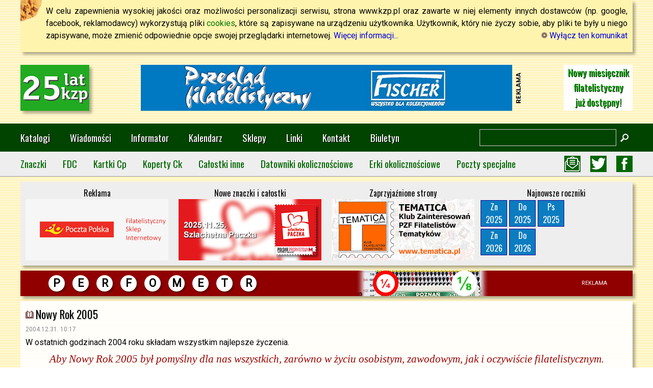

--- FILE ---
content_type: text/html; charset=UTF-8
request_url: https://www.kzp.pl/index.php?artykul=nws-n7-n776
body_size: 4851
content:
<!DOCTYPE html PUBLIC "-//W3C//DTD XHTML 1.0 Transitional//EN" "http://www.w3.org/TR/xhtml1/DTD/xhtml1-transitional.dtd">
<html xmlns="http://www.w3.org/1999/xhtml" lang="pl">
<head>
<!-- Global site tag (gtag.js) - Google Analytics -->
<script async src="https://www.googletagmanager.com/gtag/js?id=G-DQ7YT2NVPE"></script>
<script>
  window.dataLayer = window.dataLayer || [];
  function gtag(){dataLayer.push(arguments);}
  gtag('js', new Date());

  gtag('config', 'G-DQ7YT2NVPE');
</script>
<!-- Global site tag (gtag.js) - Google Analytics -->
<!-- script async src="https://www.googletagmanager.com/gtag/js?id=UA-16056854-1"></script>
<script>
  window.dataLayer = window.dataLayer || [];
  function gtag(){dataLayer.push(arguments);}
  gtag('js', new Date());

  gtag('config', 'UA-16056854-1');
</script -->
<meta property="fb:app_id" content="1467564373548748" />
<meta property="og:url" content="https://www.kzp.pl/index.php?artykul=nws-n7-n776" />
<meta property="og:title" content="Nowy Rok 2005 :: Katalog Znaków Pocztowych" />
<meta property="og:type" content="website" />
<meta property="og:description" content="W ostatnich godzinach 2004 roku składam wszystkim najlepsze życzenia." />
<meta property="og:image" content="https://graf.kzp.pl/rwd/news150x150.png" />
<title>Nowy Rok 2005 :: Katalog Znaków Pocztowych</title>
<meta http-equiv="Content-Type" content="text/html; charset=utf-8" />
<meta name="viewport" content="width=device-width, initial-scale=1.0" />
<meta name="theme-color" content="#004400" />
<link rel="preconnect" href="https://fonts.googleapis.com" />
<link rel="preconnect" href="https://fonts.gstatic.com" crossorigin />
<link href="https://fonts.googleapis.com/css2?family=Oswald&family=Roboto&display=swap" rel="stylesheet" type="text/css" />
<link type="text/css" rel="stylesheet" href="index.css" />
<link rel="icon"  type="image/png" href="favicon.png" />
<link rel="shortcut icon" type="image/png" href="favicon.png" />
<link rel="stylesheet" href="https://unpkg.com/leaflet@1.7.1/dist/leaflet.css" integrity="sha512-xodZBNTC5n17Xt2atTPuE1HxjVMSvLVW9ocqUKLsCC5CXdbqCmblAshOMAS6/keqq/sMZMZ19scR4PsZChSR7A==" crossorigin="" />
<script src="https://unpkg.com/leaflet@1.7.1/dist/leaflet.js" integrity="sha512-XQoYMqMTK8LvdxXYG3nZ448hOEQiglfqkJs1NOQV44cWnUrBc8PkAOcXy20w0vlaXaVUearIOBhiXZ5V3ynxwA==" crossorigin=""></script>
<script type="text/javascript">
function przelaczrwdmenu() {
 if(document.getElementById('kzp2021rwdmenu').style.display!='block') {
  document.getElementById('kzp2021rwdmenu').style.display='block';
 } else {
  document.getElementById('kzp2021rwdmenu').style.display='none';
 }
}
function wylaczrwdmenu() {
 document.getElementById('kzp2021rwdmenu').style.display='none';
}
function powiekszobraz(obraz) {
 obraz="url(https://graf.kzp.pl/"+obraz+")";
 document.getElementById('kzp_oknowew').style.backgroundImage=obraz;
 document.getElementById('kzp_oknoimg').style.display='block';
}
</script>
</head>
<body oncontextmenu="location.href='index.php?artykul=pom-wyk'; return false;">
<div id="fb-root"></div>
<script type="text/javascript">
  window.fbAsyncInit = function() {
    FB.init({
      appId      : '1467564373548748',
      xfbml      : true,
      version    : 'v2.5'
    });
  };

  (function(d, s, id){
     var js, fjs = d.getElementsByTagName(s)[0];
     if (d.getElementById(id)) {return;}
     js = d.createElement(s); js.id = id;
     js.src = "//connect.facebook.net/pl_PL/sdk.js";
     fjs.parentNode.insertBefore(js, fjs);
   }(document, 'script', 'facebook-jssdk'));
</script>
<script type="text/javascript">
// window.addEventListener("resize", wylaczrwdmenu);
</script>
<div id="kzp2021naglowekcookies">
W celu zapewnienia wysokiej jakości oraz możliwości personalizacji serwisu, strona www.kzp.pl oraz zawarte w niej elementy innych dostawców (np. google, facebook, reklamodawcy) wykorzystują pliki <a href="http://pl.wikipedia.org/wiki/Cookie" class="wikilink">cookies</a>, które są zapisywane na urządzeniu użytkownika. Użytkownik, który nie życzy sobie, aby pliki te były u niego zapisywane, może zmienić odpowiednie opcje swojej przeglądarki internetowej.
<a href="index.php?artykul=pom-bez">Więcej informacji...</a>
<a href="konfig.php?cok=nie" style="float: right;"><img src="https://graf.kzp.pl/kzp/ico-m-cfg.png" width="12" height="12" alt="" /> Wyłącz ten komunikat</a>
</div>

<div id="kzp2021naglowektytul">
<div id="kzp2021naglowektytul1"><a href="index.php"><img src="https://graf.kzp.pl/rwd/logokzp135x90_25lat.jpg" alt="kzp" /></a></div>
<div id="kzp2021naglowektytul2"><a href="https://www.kzp.pl/reklama.php?id=przegfil" target="_blank"><img src="https://graf.kzp.pl/reklamy/fischer728x90.jpg" alt="Fischer - Przegl�d Filatelistyczny" /></a>
</div>
<!-- div id="kzp2021naglowektytul3"><a href="index.php"><img src="https://graf.kzp.pl/kzp2021/kzp2021_tytul.png" alt="kzp" /></a></div -->
<div id="kzp2021naglowektytul3">
<style>
#wospklatka1,#wospklatka2 {color: #00aa00; background-color: #ffffff; width: 135px; height: 90px; text-align: center; float: right; text-decoration: none; font-family: 'Oswald', sans-serif; text-shadow: 1px 1px #000000;}
#wospklatka1 {animation: animacja1 8s infinite;}
#wospklatka1 img {margin-top: 28px;}
#wospklatka2 {opacity: 0; margin-top: -90px; font-size: 14pt; line-height: 29px; animation: animacja2 8s infinite;}
@keyframes animacja1 {
  0% {opacity: 1;}
  30% {opacity: 1;}
  50% {opacity: 0;}
  80% {opacity: 0;}
  100% {opacity: 1;}
}
@keyframes animacja2 {
  0% {opacity: 0;}
  30% {opacity: 0;}
  50% {opacity: 1;}
  80% {opacity: 1;}
  100% {opacity: 0;}
}
</style>
<a href="https://www.filatel.pl/" target="wospeskarbonka" id="wospklatka1"><img src="https://graf.kzp.pl/reklamy/filatel120px.jpg" alt="" /></a>
<a href="https://www.filatel.pl/" target="wospeskarbonka" id="wospklatka2">Nowy miesięcznik<br />filatelistyczny<br />już dostępny!</a>
</div>
<div style="clear: both;"></div>
</div>

<div id="kzp2021naglowekmenua">
<div id="kzp2021naglowekmenuawewn">
<div id="kzp2021naglowekmenuawewn1"><a href="index.php"><img src="https://graf.kzp.pl/rwd/logokzp65x40.png" alt="" /></a></div>
<div id="kzp2021naglowekmenuawewn2">
<a href="index.php?artykul=kat-index">Katalogi</a>
<a href="index.php?ws=1">Wiadomości</a>
<a href="index.php?artykul=inf-index">Informator</a>
<a href="index.php?artykul=dfl-kag">Kalendarz</a>
<a href="index.php?artykul=han-gsg">Sklepy</a>
<a href="index.php?artykul=pom-lin">Linki</a>
<a href="index.php?artykul=pom-kon">Kontakt</a>
<a href="index.php?artykul=pom-bif">Biuletyn</a>
</div>
<div id="kzp2021naglowekmenuawewn3">
<form action="https://www.google.pl/cse">
<input type="hidden" name="cx" value="014554283015318097850:4xal6wxczso" />
<input type="hidden" name="ie" value="utf-8" />
<input type="text" name="q" /><input type="image" src="https://graf.kzp.pl/rwd/lupa16x16.png" name="sa" alt="Szukaj" />
</form>
</div>
<div id="kzp2021naglowekmenuawewn4"><a href="#" onclick="przelaczrwdmenu();"><img src="https://graf.kzp.pl/rwd/menuhamb45x45.png" alt="" /></a></div>
</div>
<div style="clear: both;"></div>
</div>

<div id="kzp2021naglowekmenub">
<div id="kzp2021naglowekmenubwewn">
<div id="kzp2021naglowekmenubwewn1">
<a href="index.php?artykul=kat-zn-index" class="katalog">Znaczki</a>
<a href="/fdc/" class="katalog">FDC</a>
<a href="index.php?artykul=kat-cp-index" class="katalog">Kartki Cp</a>
<a href="index.php?artykul=kat-ck-index" class="katalog">Koperty Ck</a>
<a href="index.php?artykul=kat-ci-index" class="katalog">Całostki inne</a>
<a href="index.php?artykul=kat-do-index" class="katalog">Datowniki okolicznościowe</a>
<a href="index.php?artykul=kat-er-index" class="katalog">Erki okolicznościowe</a>
<a href="index.php?artykul=kat-ps-index" class="katalog">Poczty specjalne</a>
</div>
<div id="kzp2021naglowekmenubwewn2">
<a href="index.php?artykul=pom-bif" title="Biuletyn Filatelistyczny"><img src="https://graf.kzp.pl/rwd/icobiu32x32.jpg" alt="Biuletyn Filatelistyczny" /></a>
<a href="https://twitter.com/kazetpe" title="Profil KZP na Twitterze"><img src="https://graf.kzp.pl/rwd/icotwt32x32.jpg" alt="Profil KZP na Twitterze" /></a>
<a href="http://www.facebook.com/pages/Katalog-Znak%C3%B3w-Pocztowych/505586166149565" title="Profil KZP na Facebooku"><img src="https://graf.kzp.pl/rwd/icofbk32x32.jpg" alt="Profil KZP na Facebooku" /></a>
</div>
</div>
<div style="clear: both;"></div>
</div>

<div id="kzp2021rwdmenu">
<p>Wyszukiwarka</p>
<form action="https://www.google.pl/cse">
<input type="hidden" name="cx" value="014554283015318097850:4xal6wxczso" />
<input type="hidden" name="ie" value="utf-8" />
<input type="text" name="q" /><input type="image" src="https://graf.kzp.pl/rwd/lupa16x16.png" name="sa" alt="Szukaj" />
</form>
<p>Menu główne strony</p>
<a href="index.php?artykul=kat-index">Katalogi</a>
<a href="index.php?ws=1">Wiadomości</a>
<a href="index.php?artykul=inf-index">Informator</a>
<a href="index.php?artykul=dfl-kag">Kalendarz</a>
<a href="index.php?artykul=han-gsg">Sklepy</a>
<a href="index.php?artykul=pom-lin">Linki</a>
<a href="index.php?artykul=pom-kon">Kontakt</a>
<a href="index.php?artykul=pom-bif">Biuletyn</a>
<a href="https://www.kzp.pl/rss/kzp.rss">Kanał RSS</a>
<a href="https://twitter.com/kazetpe" title="Profil KZP na Twitterze">Profil KZP na Twitterze</a>
<a href="http://www.facebook.com/pages/Katalog-Znak%C3%B3w-Pocztowych/505586166149565">Profil KZP na Facebooku</a>
<p>Katalogi</p>
<a href="index.php?artykul=kat-zn-index" class="katalog">Znaczki</a>
<a href="/fdc/" class="katalog">FDC</a>
<a href="index.php?artykul=kat-cp-index" class="katalog">Całostki - kartki</a>
<a href="index.php?artykul=kat-ck-index" class="katalog">Całostki - koperty</a>
<a href="index.php?artykul=kat-ci-index" class="katalog">Całostki inne</a>
<a href="index.php?artykul=kat-do-index" class="katalog">Datowniki okolicznościowe</a>
<a href="index.php?artykul=kat-er-index" class="katalog">Erki okolicznościowe</a>
<a href="index.php?artykul=kat-ps-index" class="katalog">Poczty specjalne</a>
</div>

<div id="kzp2021banerki">
<div class="kzp2021banerek">Reklama<br><a href="https://sklep.poczta-polska.pl/Kategorie/Filatelistyka/"><img src="https://graf.kzp.pl/kzp2021/zap280x120sklpp.jpg" alt=""></a></div>
<div class="kzp2021banerek">Nowe znaczki i całostki<br><a href="index.php?artykul=nws-n96-n9618"><img src="https://graf.kzp.pl/nowezn/9618.jpg" alt=""></a></div>
<div class="kzp2021banerek">Zaprzyjaźnione strony<br><a href="http://www.tematica.pl/"><img src="https://graf.kzp.pl/kzp2021/zap280x120temat.jpg" alt=""></a></div>
<div class="kzp2021banerek">Najnowsze roczniki<br />
<a href="index.php?artykul=kat-zn-2025-index" class="najnowszyrocznik" title="Znaczki 2025">Zn<br />2025</a>
<a href="index.php?artykul=kat-do-do2025" class="najnowszyrocznik" title="Datowniki okolicznościowe 2025">Do<br />2025</a>
<a href="index.php?artykul=kat-ps-ps2025" class="najnowszyrocznik" title="Poczty specjalne 2025">Ps<br />2025</a><br style="clear: both;" />
<a href="index.php?artykul=kat-zn-2026-index" class="najnowszyrocznik" title="Znaczki 2026">Zn<br />2026</a>
<a href="index.php?artykul=kat-do-do2026" class="najnowszyrocznik" title="Datowniki okolicznościowe 2026">Do<br />2026</a><br style="clear: both;" />
</div>
<div style="clear: both;"></div>
</div>

<a href="reklama.php?id=emmoni03" id="divreklperf"><span class="literkaperf">P</span><span class="literkaperf">E</span><span class="literkaperf">R</span><span class="literkaperf">F</span><span class="literkaperf">O</span><span class="literkaperf">M</span><span class="literkaperf">E</span><span class="literkaperf">T</span><span class="literkaperf">R</span><span style="float: right; font-size: 8pt; line-height: 50px; padding-right: 50px;">REKLAMA</span></a>
<div style="clear: both;"></div>

<div id="kzp2021glownyboks">
<p class="tytul_txt">Nowy Rok 2005</p>
<p class="datag">2004.12.31. 10:17</p>
<p>W ostatnich godzinach 2004 roku składam wszystkim najlepsze życzenia.</p>
<p class="ozdobny">Aby Nowy Rok 2005 był pomyślny dla nas wszystkich, zarówno w życiu osobistym, zawodowym, jak i oczywiście filatelistycznym.</p>
<p class="ozdobny">Żeby współpraca między filatelistami i&nbsp;pocztowcami układała się dobrze,<br />a nasze zbiory rosły i dawały nam dużo zadowolenia.</p>
<p class="ozdobny">Oprócz tego zdrowia, uśmiechu<br />i miłości każdego dnia.</p>
<p>A dla przypomnienia - dzisiejszy dzień jest ostatnim dniem obiegu następujących znaczków:</p>
<ul>
<li><a href="index.php?artykul=kat-zn-2004-zn3971">150. rocznica urodzin Jacka Michała Malczewskiego</a>,</li>
<li><a href="index.php?artykul=kat-zn-2004-zn3975">Światowa Wystawa Filatelistyczna Singapore 2004</a>,</li>
<li><a href="index.php?artykul=kat-zn-2004-zn3980">100. rocznica urodzin Witolda Gombrowicza</a>.</li>
</ul>
<p>Natomiast znaczek <a href="index.php?artykul=kat-zn-2004-zn3999">Flisacy na Dunajcu</a> jest ważny jeszcze tylko trzy miesiące - do końca marca 2005 r.</p>
<p>I jeszcze jedno przypomnienie - od jutra obowiązuje nowy cennik usług pocztowych. Można go znaleźć na stronie internetowej <a href="http://www.poczta-polska.pl" target="_blank">Poczty Polskiej</a>.</p>
<p class="podpis">Marek Jedziniak</p>
<div style="position: fixed; left: 0; top: 50%;" id="nawwst"><a href="index.php?artykul=nws-n7-n777"><img src="https://graf.kzp.pl/strona/ico-naw-wst.png" alt="" /></a></div>
<div style="position: fixed; right: 0; top: 50%;" id="nawdal"><a href="index.php?artykul=nws-n7-n775"><img src="https://graf.kzp.pl/strona/ico-naw-dal.png" alt="" /></a></div>
<script type="text/javascript"><!-- 
if (window.innerWidth < 1380) {
 document.getElementById('nawwst').style.display='none';
 document.getElementById('nawdal').style.display='none';
};
document.onkeydown = function(evt) {
 evt = evt || window.event;
 switch (evt.keyCode) {
 case 37:
  window.location.href='index.php?artykul=nws-n7-n777';
  break;
 case 39:
  window.location.href='index.php?artykul=nws-n7-n775';
  break;
 }
};
window.onresize = function() {
 if (window.innerWidth < 1380) {
  document.getElementById('nawwst').style.display='none';
  document.getElementById('nawdal').style.display='none';
 } else {
  document.getElementById('nawwst').style.display='block';
  document.getElementById('nawdal').style.display='block';
 }    
};
 --></script>
</div>

<div id="kzp2021stopka">
<div id="kzp2021stopkawewn">
<div class="kzp2021stopkablok">
<p class="kzp2021stopkanaglowek">Informacje</p>
<a href="index.php?artykul=art-index">Artykuły</a>
<a href="index.php?artykul=dfl-index">Poradnik dla Filatelistów</a>
<a href="index.php?artykul=han-index">Handel</a>
<a href="index.php?artykul=pom-lin">Linki</a>
<a href="index.php?artykul=poc-index">Usługi pocztowe</a>
<a href="index.php?artykul=pom-index">Pomoc</a>
<a href="index.php?artykul=faq-index">FAQ</a>
<a href="index.php?artykul=ser-index">Serwis</a>
<a href="index.php?artykul=spe-index">Serwisy specjalne</a>
</div>
<div class="kzp2021stopkablok">
<p class="kzp2021stopkanaglowek">Katalog</p>
<a href="index.php?artykul=kat-zn-index">Znaczki</a>
<a href="index.php?artykul=kat-cp-index">Karty pocztowe</a>
<a href="index.php?artykul=kat-ck-index">Koperty pocztowe</a>
<a href="index.php?artykul=kat-ci-index">Całostki inne</a>
<a href="index.php?artykul=kat-do-index">Datowniki okolicznościowe</a>
<a href="index.php?artykul=kat-er-index">Erki okolicznościowe</a>
<a href="index.php?artykul=kat-ps-index">Poczty specjalne</a>
<a href="index.php?artykul=han-cfi">Cennik znaczków wg katalogu Fischer</a>
</div>
<div class="kzp2021stopkablok">
<p class="kzp2021stopkanaglowek">Kontakt, publikacje</p>
<a href="index.php?artykul=pom-kon">Formularz kontaktowy</a>
<a href="index.php?artykul=pom-bif">Biuletyn Filatelistyczny</a>
<a href="index.php?artykul=pom-pub">Zasady publikacji w&nbsp;serwisie KZP</a>
<a href="index.php?artykul=pom-nag">Nagrody dla autora i serwisu</a>
</div>
<div class="kzp2021stopkablok">
<p class="kzp2021stopkanaglowek">Informacje</p>
<p>Opracowanie strony, szata graficzna, kod HTML, skrypty PHP i JavaScript, style CSS: Marek Jedziniak, Przemysław Marciniak.</p>
<p>Wykorzystanie jakichkolwiek materiałów z tej strony możliwe tylko za zgodą autora serwisu.</p>
</div>
<div class="kzp2021stopkablok kzp2021stopkafacebook">
<p class="kzp2021stopkanaglowek">Zobacz również</p>
<a href="index.php?artykul=pom-bif" title="Biuletyn Filatelistyczny"><img src="https://graf.kzp.pl/rwd/icobiu32x32.jpg" alt="Biuletyn Filatelistyczny" />Biuletyn Filatelistyczny</a>
<a href="https://www.kzp.pl/rss/kzp.rss" title="Kanał RSS"><img src="https://graf.kzp.pl/rwd/icorss32x32.jpg" alt="Kanał RSS" />Kanał RSS</a>
<a href="https://twitter.com/kazetpe" title="Profil KZP na Twitterze"><img src="https://graf.kzp.pl/rwd/icotwt32x32.jpg" alt="Profil KZP na Twitterze" />Profil KZP na Twitterze</a>
<a href="http://www.facebook.com/pages/Katalog-Znak%C3%B3w-Pocztowych/505586166149565" title="Profil KZP na Facebooku"><img src="https://graf.kzp.pl/rwd/icofbk32x32.jpg" alt="Profil KZP na Facebooku" />Profil KZP na Facebooku</a>
</div>
<div style="clear: both;"></div>
</div>
</div>

<div id="stopkadruku">Wydrukowano z serwisu k@talog znaków pocztowych www.kzp.pl</div>

<div id="kzp_oknoimg" onclick="document.getElementById('kzp_oknoimg').style.display='none';">
<a href="#" onclick="document.getElementById('kzp_oknoimg').style.display='none';">zamknij</a>
</div>
<div id="kzp_oknowew">&nbsp;</div>

</body>
</html>
